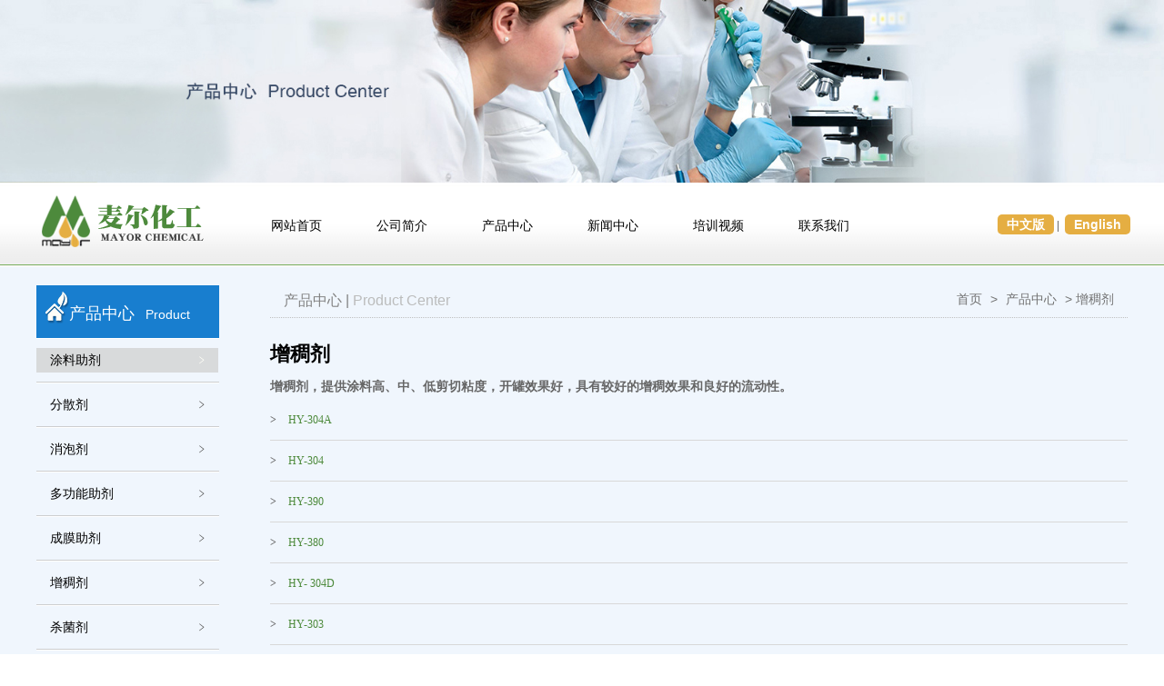

--- FILE ---
content_type: text/html; charset=utf-8
request_url: http://www.mr-chem.com/product2/cid/11
body_size: 3227
content:
<!DOCTYPE html>
<html lang="zh-cn">
<head>
    <meta http-equiv="Content-Type" content="text/html" charset="UTF-8" />
    <meta name="viewport" content="width=device-width,initial-scale=1.0,maximum-scale=1.0" />
    <meta name="applicable-device" content="moblie" />

    <title>
                产品中心-水性工业漆助剂_涂料助剂_水性色浆生产厂_麦尔化工【官网】
    </title>
    <meta http-equiv="Content-Type" content="IE=Edge" />

    <meta http-equiv="Cache-Control" content="no-siteapp" />
    <meta name="keywords" content="消泡剂|防闪锈剂|分散剂|流平剂|水性工业漆助剂|水性涂料助剂|色浆生产厂家|防水涂料色浆|水性工业漆色浆|基材润湿剂|水性工业漆分散剂" />
    <meta name="description" content="北京麦尔化工专业研发生产各类消泡剂、分散剂、防闪锈剂、流平剂等水性助剂及各类水性色浆，产品性价比高，支持免费寄样，厂家咨询热线028-85219825！" />
    <!-- External CSS -->
    <link href="/public/home/css/base.css" rel="stylesheet" type="text/css" />
    <link href="/public/home/css/public.css" rel="stylesheet" type="text/css" />
    <link href="/public/home/css/master.css" rel="stylesheet" type="text/css" />
    <!-- JavaScript -->
    <script src="/public/home/js/jquery-1.8.4.min.js" type="text/javascript"></script>




    <!--[if lte IE 6]>
    <style type="text/css">
        /* styling specific to Internet Explorer IE5.5 and IE6. Yet to see if IE7 handles li:hover */
        /* Get rid of any default table style */
        table {
            border-collapse:collapse;
            margin:0;
            padding:0;
        }
        /* ignore the link used by 'other browsers' */
        .menu ul li a.hide, .menu ul li a:visited.hide {
            display:none;
        }
        /* set the background and foreground color of the main menu link on hover */
        .menu ul li a:hover {
            color:#fff;
            background:#b3ab79;
        }
        /* make the sub menu ul visible and position it beneath the main menu list item */
        .menu ul li a:hover ul {
            display:block;
            position:absolute;
            top:32px;
            left:0;
            width:105px;
        }
        /* style the background and foreground color of the submenu links */
        .menu ul li a:hover ul li a {
            background:#faeec7;
            color:#000;
        }
        /* style the background and forground colors of the links on hover */
        .menu ul li a:hover ul li a:hover {
            background:#dfc184;
            color:#000;
        }
    </style>
    <![endif]-->
</head>
<body>
<div class="subbanner">
    <img src="/public/upload/news/20220916/59bb25cac498d835c8b34713a3cf1513.jpg" />
</div>

<div class="header">
    <div class="hea_main">
        <div class="logo fl">
            <img src="/public/upload/news/20220916/ed97ca0b8ef6b299720d42a410e8b8ea.png" width="203" height="67"></div>
        <div class="menu">
            <ul>
                <li><a class="hide nav01" href="/">网站首页</a></li>
                <li><a class="hide" href="/about">公司简介</a>
                    <ul>
                                                <li><a href="/about/id/3" title="a coded list of spies">
                            <span> 公司简介</span></a></li>
                                                <li><a href="/about/id/4" title="a coded list of spies">
                            <span> 企业文化</span></a></li>
                                                <li><a href="/about/id/5" title="a coded list of spies">
                            <span>活动集锦 </span></a></li>
                        


                    </ul>
                </li>
                <li><a class="hide" href="/product">产品中心</a>
                    <ul>

                        <li><a href="/product1/cid/4" title="Cross browser fixed layout">
                            色浆系列</a></li>
                        
                        <li><a href="/product1/cid/5" title="Cross browser fixed layout">
                            涂料助剂</a></li>
                        
                        <li><a href="/product1/cid/6" title="Cross browser fixed layout">
                            水性工业漆助剂</a></li>
                        
                        <li><a href="/product1/cid/28" title="Cross browser fixed layout">
                            消泡剂</a></li>
                        
                        <li><a href="/product1/cid/31" title="Cross browser fixed layout">
                            锂离子电池用助剂</a></li>
                        
                        <li><a href="/product1/cid/63" title="Cross browser fixed layout">
                            农药助剂</a></li>
                        


                    </ul>
                </li>
                <li><a class="hide" href="/news">新闻中心</a>
                    <ul>

                                                <li><a href="/news/cid/24" title="Cross browser fixed layout">
                            公司动态</a></li>
                                                <li><a href="/news/cid/25" title="Cross browser fixed layout">
                            行业新闻</a></li>
                        


                    </ul>
                </li>
                <li><a class="hide" href="/video">培训视频</a></li>
                <li><a class="hide" href="/contact">联系我们</a></li>
            </ul>
        </div>
        <div class="zyqh fr">
            <div class="yyqh">
                <a href="http://www.mr-chem.com">中文版</a>&nbsp;|&nbsp;
                <a href="http://en.mr-chem.com" class="zyqhactive">English</a></div>
        </div>
    </div>
</div>
<!--<script>-->
<!--    //百度统计-->
<!--    var _hmt = _hmt || [];-->
<!--    (function() {-->
<!--        var hm = document.createElement("script");-->
<!--        hm.src = "https://hm.baidu.com/hm.js?a6e74c94e90fbf1b0e2765aeac2c0912";-->
<!--        var s = document.getElementsByTagName("script")[0];-->
<!--        s.parentNode.insertBefore(hm, s);-->
<!--    })();-->
<!--</script>-->


</div>

<div class="submain">
    <div class="w-1200 clearfix aboutus">
        <!--Menu begin-->
        <div class="left_nav fl">
            <div class="menutitle">
                <h1>
                    <span class="menutitle-ch">产品中心</span> <span class="menutitle-en">Product</span>
                </h1>
            </div>
            <div class="menubox">
                <ul>
                    <li class="menucurrent"><a><span>涂料助剂</span></a></li>

                                        <li><a href="/product2/cid/7"><span>分散剂 </span></a>
                    </li>
                    <li><a href="/product2/cid/8"><span>消泡剂 </span></a>
                    </li>
                    <li><a href="/product2/cid/9"><span>多功能助剂 </span></a>
                    </li>
                    <li><a href="/product2/cid/10"><span>成膜助剂 </span></a>
                    </li>
                    <li><a href="/product2/cid/11"><span>增稠剂 </span></a>
                    </li>
                    <li><a href="/product2/cid/12"><span>杀菌剂 </span></a>
                    </li>
                    <li><a href="/product2/cid/13"><span>润湿剂 </span></a>
                    </li>
                    <li><a href="/product2/cid/14"><span>流平剂 </span></a>
                    </li>
                    <li><a href="/product2/cid/62"><span>保湿剂 </span></a>
                    </li>


                </ul>
            </div>
            <div class="menubottom">
    <div class="menuimgbox"><img src="/public/home/images/4.jpg" /></div>
    <div class="menutextbox">
        <span>咨询热线</span><br />
        <span>座机</span>
        <em>010- 84933769</em><br />
        <span>手机</span>
        <em>18001202937</em>
    </div>
</div>
        </div>
        <!--Menu end-->
        <div class="subcontainer fr">
            <div class="subcontainer-top clearfix">
                <h1>
                    <span class="subtitile-ch">产品中心</span> <em>|</em> <span class="subtitile-en">
                           Product Center</span>
                </h1>
                <div class="breadthumb songti fr">
                    <a href="/" class=''>首页</a>&nbsp;&gt;&nbsp;<a href="/about"
                                                                  class=''>产品中心</a>&nbsp;&gt;&nbsp;增稠剂</span>
                </div>
            </div>


            <div class="subbox clearfix">
                <div class="prolist">

                    <h2>
                        增稠剂                    </h2>
                    <h3>
                        增稠剂，提供涂料高、中、低剪切粘度，开罐效果好，具有较好的增稠效果和良好的流动性。                        <p class="MsoNormal">
	<span style="font-family:宋体;font-weight:normal;font-size:12.0000pt;"><span><br />
</span></span>
                        </p></h3>
                    <ul>
                        <!--取得一个分页DataTable-->
                        <li><b>></b><a href="/pronw/id/830"><span> HY-304A</span><cite></cite></a></li>

                                                <li><b>></b><a href="/pronw/id/728"><span>HY-304</span><cite></cite></a></li>

                                                <li><b>></b><a href="/pronw/id/727"><span> HY-390</span><cite></cite></a></li>

                                                <li><b>></b><a href="/pronw/id/726"><span>HY-380</span><cite></cite></a></li>

                                                <li><b>></b><a href="/pronw/id/78"><span>  HY- 304D</span><cite></cite></a></li>

                                                <li><b>></b><a href="/pronw/id/77"><span>  HY-303</span><cite></cite></a></li>

                                                <li><b>></b><a href="/pronw/id/76"><span>  HY-302</span><cite></cite></a></li>

                        

                    </ul>
                </div>
                <div class="page">

                        
                </div>
            </div>
        </div>
    </div>
</div>
<!--SubMain end-->
<!--Footer bedin-->
<div class="footer">
    <style>
        .momo a{ margin: 0px 6px;}
    </style>
    <div class="w-1200">
        <div class="momo" style="text-align: center; color: #c3c7cb; padding: 10px 0px">
            <a style="color: #707070" href="/">首页</a> | <a style="color: #707070" href="/about">关于我们</a> | <a style="color: #707070" href="/product">产品中心</a> | <a style="color: #707070" href="/news">新闻动态</a> | <a style="color: #707070" href="/video">培训视频</a> | <a style="color: #707070" href="/contact">联系我们</a> | <a style="color: #707070" href="https://shop1443027876357.1688.com" target="_blank">在线商城</a> | <a style="color: #707070" href="http://bjmayorhg.b2b.hc360.com" target="_blank">慧聪商城</a>
        </div>
        <div style="width:600px;" class="footernav yahei">

        <div class="copyright yahei">            <p>
                版权所有:北京麦尔化工科技有限公司    <a href="https://beian.miit.gov.cn/" target="_blank">京ICP备05051398号-1</a>   京公网安备 11010502035654号 </p>





        </div>
    </div>
</div>

<!--Footer end-->
</div>
</body>
</html>


--- FILE ---
content_type: text/css
request_url: http://www.mr-chem.com/public/home/css/base.css
body_size: 970
content:
@charset "utf-8";
/*************************************
*样式基础文件
*@mogumomo
*420128796
*2014-7-31
*project tianyushiyou
*************************************/
/* CSS Document */
*, html, body { margin: 0; padding: 0; }
html, body { height: 100%; }
body {  font: normal 12px  'Microsoft YaHei',"微软雅黑","宋体", arial, sans-serif; min-width: 1200px;
}

/*html5*/
header,
footer,
section,
article,
aside,
nav,
hgroup,
address,
figure,
figcaption,
menu,
details,
dialog { display: block; }

/*默认样式*/
img { display: inline; border: none; -ms-interpolation-mode: bicubic; }
ul li { list-style-type: none; border: none; color:#666;}
table { border-collapse: collapse; border-spacing: 0; }
input, textarea { border: none; font-size: 12px; }
input { padding: 0; box-sizing: content-box; }
input[type=button],input[type=submit],input[type=reset] { font-family: 'Microsoft YaHei'; }
textarea { resize: none; }
/*在谷歌和火狐下不能拖拽*/

/*CSS3效果*/
a { text-decoration: none; cursor: pointer; color:#000;}

/*去掉默认边框*/
input,
button,
select,
textarea,
a { outline: none; }

a { blr: expression(this.onFocus=this.close()); blr: expression(this.onFocus=this.blur()); }
/* 只支持IE，过多使用效率低 */
a:focus { -moz-outline-style: none; outline: none; }
/* IE不支持 */
a:focus, *:focus { noFocusLine: expression(this.onFocus=this.blur()); }

/*浮动*/
.fl { float: left; }
.fr { float: right; }

/*清除浮动*/
.clearfix:after { height: 0; content: ""; display: block; clear: both; visibility: hidden; font-size: 0; }
* html .clearfix { zoom: 1; }
/* IE6 */
*:first-child + html .clearfix { zoom: 1; }
/* IE7 */
.clear { clear: both; font-size: 0; overflow: hidden; }


--- FILE ---
content_type: text/css
request_url: http://www.mr-chem.com/public/home/css/public.css
body_size: 2085
content:
@charset "utf-8";
/*************************************
*样式公用文件
*@mogumomo
*420128796
*2014-7-31
*project tianyushiyou
*************************************/
/* CSS Document */



/*自定义样式*/
.wraper { width: 1600px; margin: 0 auto; }
.w-1200 { width: 1200px; margin: 0 auto;}
/*字体样式*/
.yahei { font-family: 'Microsoft YaHei'; }
.zyqh{line-height:30px;  margin-left:-520px;}
.zyqh a{  width:80px; padding:3px 10px; background-color:#e5ae42; border-radius: 5px; color:#fff;  font-size:14px; font-weight:bold; }
.zyqh p{float:left; color:#666;  }
.zyqh .yyqh{float:right; color:#666; margin-top:28px; }
.zyqh .yyqh a:hover{text-decoration:underline;}
.zyqhactive{color:#fff!important;}


.header{ height:90px; /*border-bottom:solid 1px #b9eeaa;*/ background:url(../images/nav.jpg) repeat-x;}
.hea_main{ width:1205px; margin:auto;}
.logo{ margin-top:5px;}

.nav{ width:950px; margin-left:40px; display:inline;}
.nav ul li{ float:left; padding:0 15px; /*margin-left:25px; padding-right:25px;*/ display:inline; font-size:12px; font-family:“微软雅黑”; height:110px; line-height:90px; background:url(../images/nav_li.png) no-repeat  right 34px;  }

.nav ul li a{ padding:0 10px;}

.nav ul li a:hover{ display:block; background-color:#4d8a3c; color:#fff;  }

.nav01 a{ display:block; background-color:#4d8a3c; color:#fff; padding:0 10px;}
.phone{ font-size:20px; line-height:110px;}

*menu { width: 216px; float: left; margin-bottom:20px; }
.menutitle { width: 216px; height: 58px; background: url(../images/menu.png) no-repeat; }
.menutitle h1 { font-weight: normal; color: #fff; height: 58px; line-height: 58px; background: url(../images/menu_aboutus.png) no-repeat 10px 7px; padding-left: 36px; }
.menutitle h1 .menutitle-ch { font-size: 18px; margin-right: 5px; }
.menutitle h1 .menutitle-en { font-size: 14px; text-transform: capitalize; }
.menubox { margin-bottom:20px;}
.menubox li { width: 201px; height: 27px; padding: 10px 0; border-top: 1px solid #fff; border-bottom: 1px solid #cdcecf; }
.menubox li a { display: block; width: 201px; height: 27px; line-height: 27px; color: #000; padding-left: 15px; }
.menubox li a span { display:block;  background: url(../images/menuli.png) no-repeat 164px center; font-size:14px;}
.menubox li:hover a, .menubox li.menucurrent a { color: #000; background: url(../images/menuhover.png) no-repeat; }
.menubox li:hover a span, .menubox li.menucurrent a span { background: url(../images/menulihover.png) no-repeat 164px center; }
.menubottom .menuimgbox { width:201px; height:101px; margin-bottom:6px;}
.menubottom .menutextbox { height:27px; line-height:27px; background:url(../images/icon2.png) no-repeat 5px center; padding-left:35px;}
.menubottom .menutextbox span { color:#777778;margin-right:5px;}
.menubottom .menutextbox em { font-size:14px; font-style:normal; color:#5b5b5b;}
.menutitle2 h1 { background: url(../images/menu_results.png) no-repeat 10px 17px;}
/*End Menu*/

/* common styling */
/* set up the overall width of the menu div, the font and the margins */
.menu {
font-family: arial, sans-serif; 
width:780px; margin-left:230px;
position:absolute;
z-index:99;
margin-top:20px;


}
/* remove the bullets and set the margin and padding to zero for the unordered list */
.menu ul {
padding:0;
margin:0;
list-style-type: none;

}
/* float the list so that the items are in a line and their position relative so that the drop down list will appear in the right place underneath each list item */
.menu ul li {
float:left; 
position:relative;

}
.menu ul li ul li{ width:160px;}

/* style the links to be 104px wide by 30px high with a top and right border 1px solid white. Set the background color and the font size. */
.menu ul li a, .menu ul li a:visited {
	padding:0 30px; display:inline; font-size:14px; font-family:“微软雅黑”; height:50px; line-height:50px;
}
/* make the dropdown ul invisible */
.menu ul li ul {
display: none;
}
/* specific to non IE browsers */
/* set the background and foreground color of the main menu li on hover */
.menu ul li:hover a {
display:block; background-color:#4d8a3c; color:#fff; 
}
/* make the sub menu ul visible and position it beneath the main menu list item */
.menu ul li:hover ul {
display:block; 
position:absolute; 
 left:0; 

}
/* style the background and foreground color of the submenu links */
.menu ul li:hover ul li a {
display:block; background-color:#d8dadb; color:#333; height:30px; line-height:30px;}
/* style the background and forground colors of the links on hover */
.menu ul li:hover ul li a:hover {
display:block; background-color:#61a93d; color:#fff;
}


/*Footer*/
.footer { background-color: #d9e2ec; padding: 20px 0 8px 0; color: #707070; text-align: center; }
.footer .footernav { width: 496px; margin: 0 auto; margin-bottom: 18px; }
.footer .footernav li { float: left; }
.footer .footernav li a { display: block; padding: 0 8px; border-right: 1px solid #c3c7cb; color: #707070; }
.footer .footernav li span { margin-left: 8px; }
.footer .copyright p { margin-bottom: 12px; }
.footer .copyright a { margin-bottom: 12px; border-right: 1px solid #c3c7cb; color: #707070; }
/*End Footer*/

.fen {width: 100%; text-align: center;margin-top: 20px; padding: 30px 0px;}
.fen.page-right {text-align: right;}

.fen a, .fen span {padding: 5px 12px;margin-left: 5px;display: inline-block;border: 1px #ddd solid;background: #ffffff;
    -webkit-border-radius: 2px;-moz-border-radius: 2px;border-radius: 2px;-webkit-transition: all 0.2s linear;-moz-transition: all 0.2s linear;-ms-transition: all 0.2s linear;-o-transition: all 0.2s linear;transition: all 0.2s linear; margin-bottom: 8px;}
.fen a:hover, .fen span {color: #EA4335;border: 1px #EA4335 solid;background: #ffffff;}

.page{
    text-align: center;

}
.page a{
    display: inline-block;
    background: #fff;
    color: #888;
    padding: 8px 10px;
    min-width: 20px;
    border: 1px solid #E2E2E2;

}
.page span{
    display: inline-block;
    padding: 8px 10px;
    min-width: 20px;
    border: 1px solid #E2E2E2;
}
.page span.current{
    display: inline-block;
    background: #199ED8;
    color: #fff;
    padding: 8px 10px;
    min-width: 20px;
    border: 1px solid #199ED8;
}
.page .pagination li{
    display: inline-block;
    margin-right: 5px;
    text-align: center;
}
.page .pagination li.active span{
    background: #199ED8;
    color: #fff;
    border: 1px solid #199ED8;
    padding: 8px 10px;
    min-width: 20px;


}


--- FILE ---
content_type: text/css
request_url: http://www.mr-chem.com/public/home/css/master.css
body_size: 3467
content:
@charset "utf-8";
/*************************************
*样式布局文件
*@mogumomo
*420128796
*2014-7-31
*project tianyushiyou
*************************************/
/* CSS Document */

/*************************************首页*************************************/
/*IndexBanner*/
.IndexBanner { position: relative; width: 100%; height: 315px; overflow: hidden; }
.IndexBanner .bannerbox {
	position: absolute;
	left: 804px;
	margin-left: -800px;
	width: 100%;
	height: 315px;

}
.IndexBanner .bannerbox li { position: absolute; display: none; }
.IndexBanner .bannerbox li:first-child { display: block; }
.IndexBanner .bannerbox li img { width: 1920px; height: 315px; }
.IndexBanner .bannerbtn span { display: block; width: 57px; height: 138px; position: absolute; cursor: pointer; }
.IndexBanner .bannerbtn .prev { background: url(../images/prev.png); top: 79px; left: 10%; }
.IndexBanner .bannerbtn .next { background: url(../images/next.png); top: 79px; right: 10%; }
/*End IndexBanner*/

/*IndexMain*/
.indexmain { background-color: #f0f6fd; border-top: 7px solid #fff; padding-top: 33px; padding-bottom: 55px; }
.indexmain .indexbox { width: 1200px; height: 303px; }
.indexbox .indexconbox { width: 600px; }
.indexbox .indeximgbox { width: 300px; height: 303px; overflow: hidden; }
.indexbox .indeximgbox img{ width: 300px;overflow: hidden; }
.indexbox .indextextbox { position: relative; width: 260px; height: 263px; background-color: #fff; padding: 20px 20px; }
.indexbox .indextextbox .more { position: absolute; top: 20px; right: 20px; color: #969494; }
.indexbox .indextextbox .more:hover { color: #027fc6; }
.indexbox .indextextbox p { text-indent: 2em; color: #737373; line-height: 25px; }
.gsjj .indextextbox h1 { width: 166px; height: 125px; margin: 0 auto; margin-bottom: 20px; }
.indextextbox h1 img{ margin-left:10px;}
.xmgs .indextextbox ul{ margin-left:65px;}
.xmgs .indextextbox li { background: url(../images/icon.png) no-repeat left center; margin-bottom: 10px; padding-left: 14px; }
.xmgs .indextextbox li a { display: block; width: 150px; word-break: keep-all; white-space: nowrap; overflow: hidden; text-overflow: ellipsis; color: #fff; }
.xmgs .indextextbox li a:hover { color: #fff; }




.xmgs .indextextbox { background: url(../images/indexxmgsbg.jpg) repeat-x; }
.xmgs .indextextbox h1 { width: 197px; height: 129px; margin: 0 auto; margin-bottom: 19px; }
.xmgs .indextextbox .more { position: absolute; top: 20px; right: 20px; color: #fff; }
.xmgs .indextextbox .more:hover { color: #b8defc; }
.xmgs .indextextbox p { text-indent: 2em; color: #fff; line-height: 25px; }
.ywfc .indextextbox h1 { width: 147px; height: 129px; margin: 0 auto; margin-bottom: 19px; }
.ywfc .indextextbox ul { margin-left: 85px; }
.ywfc .indextextbox li { background: url(../images/icon.png) no-repeat left center; margin-bottom: 10px; padding-left: 14px; }
.ywfc .indextextbox li a { display: block; width: 150px; word-break: keep-all; white-space: nowrap; overflow: hidden; text-overflow: ellipsis; color: #737373; }
.ywfc .indextextbox li a:hover { color: #027fc6; }
.ygtd { position: relative; }
.ygtd span { position: absolute; left: 0; bottom: 0; display: block; width: 300px; height: 60px; }
.xwzx { position: relative; background-color: #fff; height: 303px; }
.xwzx h1 { width: 194px; height: 59px; margin-bottom: 20px; }
.xwzx .more { position: absolute; top: 20px; right: 20px; color: #969494; }
.xwzx ul { margin-left: 52px; width: 528px; }
.xwzx li { background: url(../images/icon.png) no-repeat left center; margin-bottom: 10px; padding-left: 18px; overflow: hidden; }
.xwzx li a { display: block; float: left; width: 400px; word-break: keep-all; white-space: nowrap; overflow: hidden; text-overflow: ellipsis; color: #737373; }
.xwzx li cite { float: right; font-style: normal; color: #737373; }
.xwzx li a:hover { color: #027fc6; }
/*End IndexMain*/
/*************************************End 首页*************************************/


/*************************************产品中心*************************************/
.cr {
    border: 1px solid #ddd;
    display: inline;
    float: right;
    margin-top: 13px;
    padding-bottom: 22px;
    width: 918px;
}
.cr1 {
    border-bottom: 1px solid #ddd;
    display: inline;
    float: left;
    height: 33px;
    line-height: 33px;
    width: 808px;
}
.cr1 p {
    color: #333;
    display: inline;
    float: left;
    font-family: "微软雅黑";
    font-size: 16px;
    margin-left: 18px;
}
.cr1 span {
    color: #666;
    display: inline;
    float: right;
    font-size: 12px;
    margin-right: 15px;
}
.cr1 span a {
    color: #666;
    font-size: 12px;
}
.cr1 span a:hover {
    color: #cc0000;
    text-decoration: underline;
}
.cr ul.case {
    display: inline;
    float: left;
    margin-top: 15px;
    width: 808px;
}
.cr ul.case li {
    display: inline;
    float: left;
    margin-left: 16px;
    margin-top: 16px;
    width: 248px;
}
.cr ul.case li img {
    display: inline;
    float: left;
}
.cr ul.case li span {
    background: #e8e8e8 none repeat scroll 0 0;
    display: inline;
    float: left;
    font-family: "微软雅黑";
    font-size: 14px;
    height: 32px;
    line-height: 32px;
    overflow: hidden;
    text-align: center;
    width: 248px;
}
.cr ul.case li span a {
    color: #666;
    font-size: 12px;
}
.cr ul.case li span a:hover {
    color: #cc0000;
    text-decoration: underline;
}
.cr11 {
    display: inline;
    float: left;
    margin-left: 24px;
    margin-top: 28px;
    width: 760px;
}
.cr11 img {
    display: inline;
    float: left;
}
.cr11 span {
    color: #333;
    display: inline;
    float: left;
    font-family: "微软雅黑";
    font-size: 16px;
    margin-top: 22px;
    text-align: center;
    width: 760px;
}

.cr4 {
    border-bottom: 1px dotted #ccc;
    display: inline;
    float: left;
    margin-left: 24px;
    margin-top: 16px;
    padding-bottom: 16px;
    width: 860px;
}
.cr41 {
    display: inline;
    float: left;
    width: 170px;
	font-size:14px;
}
.cr42 {
    display: inline;
    float: right;
    width: 640px;
	margin-top:20px;

}
.cr42  h3 a{ color:#333;}
.cr42 span {
    display: inline;
    float: left;
    width: 570px;
}
.cr42 span a {
    color: #333;
    font-family: "微软雅黑";
    font-size: 14px;
}
.cr42 span a:hover {
    color: #cc0000;
    text-decoration: underline;
}
.cr42 p {
    color: #666;
    display: inline;
    float: left;
    font-size: 14px;
    height: 60px;
    line-height: 20px;
    margin-top: 10px;
    overflow: hidden;
    width: 650px;
}

.left_nav{ height:100%; padding-bottom:80px;}
.prolist { margin-bottom: 50px; }
.prolist h3{ color:#666; height:30px; line-height:30px;}
.prolist h2{ height:40px; line-height:40px; font-size:22px;}
.prolist li { height: 44px; line-height: 44px; border-bottom: 1px solid #d8d8d8;  }
.prolist li b{ width:20px; float:left; font-size:12px;}
.prolist li span{ display:block; width:120px; float:left; color: #4d8a3c; }
.prolist li cite { font-style: normal; color: #4d8a3c; margin-right: 15px; float: left; }
.prolist li a:hover{ display:block; background-color:#66cb49; width:100%; height:44px; line-height:44px;}
.B-right {
    display: inline-block;
    float: left;
    margin-left: 30px;
    width: 750px;
}
.position {
    border-bottom: 1px solid #d4d4d4;
    font-size: 13px;
    height: 45px;
    line-height: 50px;
    text-align: right;
    width: 100%;
}
.position a {
    color: #333333;
}
.position a:hover {
    color: #106eac;
}
.position span {
    border-bottom: 5px solid #106eac;
    color: #106eac;
    float: left;
    font-size: 18px;
    height: 40px;
    line-height: 40px;
    padding: 0 10px;
}
.pinfo {
    margin-top: 20px;
    overflow: hidden;
    width: 100%;
}
.pinfo_img {
    float: left;
    margin: auto;
    overflow: hidden;
    position: relative;
    text-align: center;
    vertical-align: middle;
    width: 280px;
}
.pinfo_summary h1 {
	font-family:"微软雅黑";
	height:50px;
    line-height: 50px;
	font-size:16px;
	color:#333;

}
.pinfo_summary span {
    font-size: 14px;
	height:30px;
    line-height: 35px;
    margin-top: 10px;
   font-family:"微软雅黑";
   color:#666;
}

.pcontent_nav {
    border-bottom: 2px solid #0478d4 ;
    margin-top: 40px;
    overflow: hidden;
    width: 100%;
}
.pcontent_nav span {
    background: #0478d4  none repeat scroll 0 0;
    color: #ffffff;
    float: left;
    height: 30px;
    line-height: 30px;
    padding: 2px 15px;
}
.pcontent p{  line-height:30px; color:#666; font-size:14px; }

/*************************************内页*************************************/
.subbanner img { width: 100%; }
.submain { background-color: #f0f6fd; padding-top: 20px; padding-bottom:40px;}
.subcontainer { width: 943px; }
.subcontainer .subcontainer-top { padding: 7px 0; border-bottom: 1px dotted #bfc0c0; }
.subcontainer .subcontainer-top h1 { font-weight: normal; float: left; font-size: 16px; padding-left: 15px; }
.subcontainer-top h1 .subtitile-ch { color: #808080; }
.subcontainer-top h1 em { font-style: normal; color: #808080; }
.subcontainer-top h1 .subtitile-en { color: #bbbcbc; text-transform: capitalize; }
.breadthumb { margin-right: 15px; color: #727272; font-size: 14px; }
.breadthumb a { margin: 0 5px; color: #727272; }
.breadthumb span { color: #187ecf; }
.subbox { width: 943px; padding-top: 20px; font-family: "宋体"; padding-bottom: 22px; }
.pages { float: right; }
.pages li { float: left; }
.pages li span { display: block; height: 18px; line-height: 18px; border: 1px solid #dbdbdb; padding: 0 8px; color: #6d6d6d; margin-left: 5px; cursor: pointer; }
.pages li span:hover, .pages li span.pagein { border: 1px solid #8fdb5c; background-color: #8fdb5c; color: #fff; }

/*************************************新闻中心*************************************/
/*新闻列表*/
.newslisttop { margin-left: 10px; margin-bottom: 15px; }
.newslisttop ul { margin-left: -60px; }
.newslisttop li { width: 200px; margin-left: 20px; float: left; height:227px; border:solid 1px #d9e1ec; padding:10px; margin-bottom:30px;}
.newslisttop li a { display: block; }
.newslisttop-imgbox { width: 197px; height: 157px; overflow: hidden; margin-bottom: 5px; }
.newslisttop-imgbox img{ width: 197px;}
.newslisttop-textbox { position: relative; width: 197px; height: 76px; overflow: hidden; }
.newslisttop-textbox h1 { font-size: 16px; color:#333; word-break: keep-all; white-space: nowrap; text-overflow: ellipsis; overflow: hidden;  font-family: 'Microsoft YaHei'; }
.newslisttop-textbox span { display: block; line-height: 22px; color: #676767; }
.newslisttop-textbox .newsmore { position: absolute; bottom: 12px; right: 0; width: 20px; height: 18px; background: url(../images/icon3.jpg) no-repeat; }
.newslist { margin-bottom: 50px; }
.newslist li { height: 44px; line-height: 44px; border-bottom: 1px solid #d8d8d8; background: url(../images/icon4.png) no-repeat 5px center; padding-left: 25px; overflow: hidden; }
.newslist li a { display: block; float: left; width: 790px; word-break: keep-all; white-space: nowrap; overflow: hidden; text-overflow: ellipsis; color: #676767; font-size: 14px; }
.newslist li cite { font-style: normal; color: #9e9e9e; margin-right: 15px; float: right; }
.newslist li a:hover { color: #187ecf; }

/*新闻详情*/
.newsshow-title { padding-bottom: 15px; text-align: center; }
.newsshow-title h1 { font-size: 18px; margin-bottom: 15px; font-family: 'Microsoft YaHei'; }
.newsshow-title span { color: #838484; margin: 0 10px; }
.newshowbox { padding: 20px; border-top: 1px solid #dadada; border-bottom: 1px solid #dadada; }
.newshowbox p{font: 14px/3em "微软雅黑";color: #595959;text-indent: 2em}
.newsshowbottom { padding: 15px 10px; color: #545354; }
.newsshowbottom a { color: #545354; }
.newsshowbottom a:hover { color: #187ecf; }
/*************************************End 新闻中心*************************************/

/*************************************业绩展示*************************************/
.resultslist { margin-bottom: 50px; }
.resultslist li { height: 44px; line-height: 44px; background: url(../images/icon4.png) no-repeat 5px center; padding-left: 25px; overflow: hidden; }
.resultslist li a { display: block; float: left; width: 790px; word-break: keep-all; white-space: nowrap; overflow: hidden; text-overflow: ellipsis; color: #676767; font-size: 14px; }
.resultslist li cite { font-style: normal; color: #9e9e9e; margin-right: 15px; float: right; }
.resultslist li a:hover { color: #187ecf; }
.results .subcontainer .subbox { padding-bottom: 50px; }
/*************************************End 业绩展示*************************************/

/*************************************招聘职位*************************************/
/*职位列表*/
.talentlisttop { margin-bottom: 40px; padding: 0 20px; }
.talentlisttop p { text-indent: 2em; color: #545354; line-height: 25px; font-size: 14px; }
.talentlist h1 { height: 32px; line-height: 32px; border-bottom: 1px solid #b5b5b5; font-weight: normal; margin-bottom: 15px; }
.talentlist h1 span { width: 132px; height: 32px; display: block; background-color: #187ecf; color: #fff; font-size: 18px; text-align: center; }
.talentlist { margin-bottom: 50px; }
.talentlist li { height: 44px; line-height: 44px; border-bottom: 1px dashed #d8d8d8; background: url(../images/icon4.png) no-repeat 5px center; padding-left: 25px; overflow: hidden; }
.talentlist li a { display: block; float: left; width: 790px; word-break: keep-all; white-space: nowrap; overflow: hidden; text-overflow: ellipsis; color: #676767; font-size: 14px; }
.talentlist li cite { font-style: normal; color: #9e9e9e; margin-right: 15px; float: right; }
.talentlist li a:hover { color: #187ecf; }
.talent .subcontainer .subbox { padding-bottom: 50px; }

/*职位详情*/
.talentjob { padding: 0 13px; padding-top: 20px; }
.talentjob h1 { font-size: 16px; font-family: 'Microsoft YaHei'; margin-bottom: 25px; }
.talentjob .talentjobshow { margin-bottom: 30px; }
.talentjob .talentjobshow h1 { font-size: 14px; font-family: 'Microsoft YaHei'; margin-bottom: 10px; }
.talentjob .talentjobshow ul { margin-left: 25px; }
.talentjob .talentjobshow li { list-style-type: decimal; line-height: 25px; font-size: 14px; }
/*************************************End 招聘职位*************************************/

/*************************************员工天地*************************************/
/*员工列表*/
.employeeslisttop { margin-left: 10px; margin-bottom: 45px; }
.employeeslisttop ul { margin-left: -60px; }
.employeeslisttop li { width: 267px; margin-left: 60px; float: left; }
.employeeslisttop li a { display: block; }
.employeeslisttop-imgbox { width: 267px; height: 123px; overflow: hidden; margin-bottom: 15px; }
.employeeslisttop-textbox { position: relative; width: 267px; height: 76px; overflow: hidden; }
.employeeslisttop-textbox h1 { font-size: 16px; color: #bd080a; word-break: keep-all; white-space: nowrap; text-overflow: ellipsis; overflow: hidden; margin-bottom: 10px; font-family: 'Microsoft YaHei'; }
.employeeslisttop-textbox span { display: block; line-height: 22px; color: #676767; }
.employeeslisttop-textbox .emmore { position: absolute; bottom: 2px; right: 0; width: 20px; height: 18px; background: url(../images/icon3.jpg) no-repeat; }
.employeeslist { margin-bottom: 50px; }
.employeeslist li { height: 44px; line-height: 44px; border-bottom: 1px solid #d8d8d8; background: url(../images/icon4.png) no-repeat 5px center; padding-left: 25px; overflow: hidden; }
.employeeslist li a { display: block; float: left; width: 790px; word-break: keep-all; white-space: nowrap; overflow: hidden; text-overflow: ellipsis; color: #676767; font-size: 14px; }
.employeeslist li cite { font-style: normal; color: #9e9e9e; margin-right: 15px; float: right; }
.employeeslist li a:hover { color: #187ecf; }

/*员工详情*/
.employeesshow-title { padding-bottom: 15px; text-align: center; }
.employeesshow-title h1 { font-size: 18px; margin-bottom: 15px; font-family: 'Microsoft YaHei'; }
.employeesshow-title span { color: #838484; margin: 0 10px; }
.employeesshowbox { padding: 20px; border-top: 1px solid #dadada; border-bottom: 1px solid #dadada; }
.employeesshowbox-textbox .employeesshowbottom { padding: 15px 10px; color: #545354; }
.employeesshowbottom a { color: #545354; }
.employeesshowbottom a:hover { color: #187ecf; }

/*摄影书法列表*/
.photographytop { padding-bottom: 40px; border-bottom: 1px solid #d5d5d5; }
.photographytop p { font-size: 14px; text-indent: 2em; color: #737272; line-height: 30px; }
.photographylist { border-top: 1px solid #fff; padding-top: 50px; *padding-bottom: 50px; }
.photographylist li { margin-bottom: 50px; float: left; height: 126px; overflow: hidden; margin-left: 12px; }
.photographylist li .photographylist-imgbox { width: 165px; height: 126px; overflow: hidden; margin-right: 19px; }
.photographylist li .photographylist-textbox { position: relative; width: 118px; height: 126px; }
.photographylist li .photographylist-textbox span { display: block; margin-bottom: 10px; }
.photographylist li .photographylist-textbox a { position: absolute; right: 0; bottom: 0; color: #76cb48; }
.photographylist li .photographylist-textbox a:hover { color: #187ecf; }
/*************************************End 员工天地*************************************/


/*************************************项目公示*************************************/
.project .subcontainer .subbox { padding-bottom: 60px; }
.tupian-lianjie{float:left; background:url(../images/15.png) no-repeat;}
.tupian-lianjie a{ display:block;}
.projectlist-search { overflow: hidden; margin-bottom: 30px; }
.projectlist-search strong { float: left; font-size: 16px; display: block; line-height: 30px; }
.projectlist-search input[type=text] { width: 375px; height: 30px; line-height: 30px; background: url(../images/projectinput.jpg) no-repeat; padding-left: 5px; float: left; }
.projectlist-search input[type=submit] { width: 41px; height: 28px; background: url(../images/projectsubmit.jpg) no-repeat; cursor: pointer; float: left; }
.projectlist { margin-bottom: 40px; }
.projectlist table { width: 100%; font-size: 14px; }
.projectlist table th { height: 36px; line-height: 36px; color: #fff; }